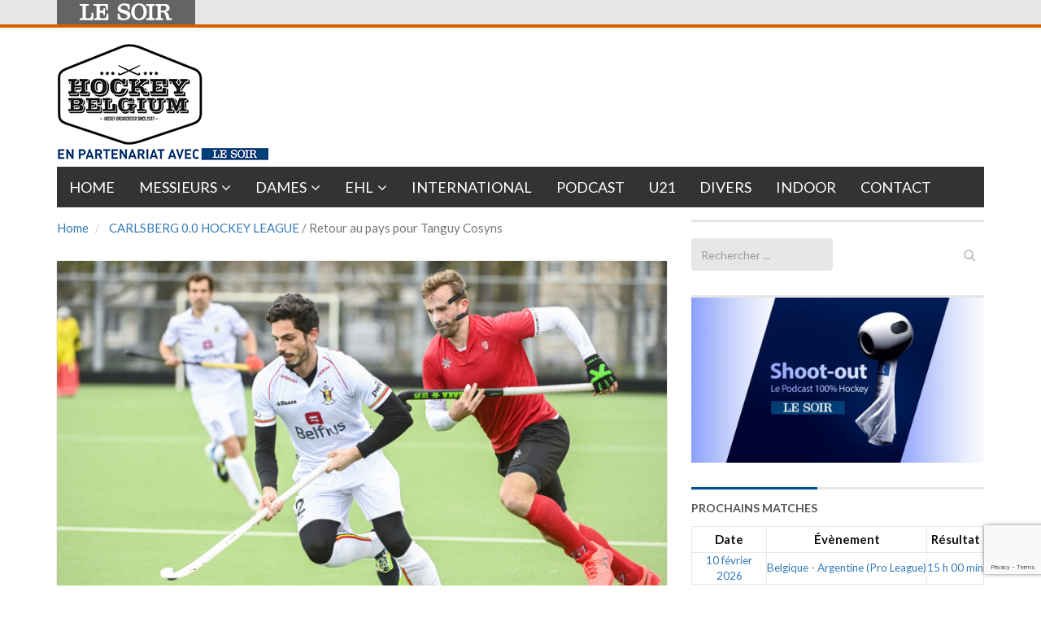

--- FILE ---
content_type: text/html; charset=utf-8
request_url: https://www.google.com/recaptcha/api2/anchor?ar=1&k=6LeI8ZMUAAAAAImySWsODHwHze7vvvWR92dAj6VF&co=aHR0cHM6Ly9ob2NrZXliZWxnaXVtLmxlc29pci5iZTo0NDM.&hl=en&v=PoyoqOPhxBO7pBk68S4YbpHZ&size=invisible&anchor-ms=20000&execute-ms=30000&cb=d14ycz1jnx1b
body_size: 48723
content:
<!DOCTYPE HTML><html dir="ltr" lang="en"><head><meta http-equiv="Content-Type" content="text/html; charset=UTF-8">
<meta http-equiv="X-UA-Compatible" content="IE=edge">
<title>reCAPTCHA</title>
<style type="text/css">
/* cyrillic-ext */
@font-face {
  font-family: 'Roboto';
  font-style: normal;
  font-weight: 400;
  font-stretch: 100%;
  src: url(//fonts.gstatic.com/s/roboto/v48/KFO7CnqEu92Fr1ME7kSn66aGLdTylUAMa3GUBHMdazTgWw.woff2) format('woff2');
  unicode-range: U+0460-052F, U+1C80-1C8A, U+20B4, U+2DE0-2DFF, U+A640-A69F, U+FE2E-FE2F;
}
/* cyrillic */
@font-face {
  font-family: 'Roboto';
  font-style: normal;
  font-weight: 400;
  font-stretch: 100%;
  src: url(//fonts.gstatic.com/s/roboto/v48/KFO7CnqEu92Fr1ME7kSn66aGLdTylUAMa3iUBHMdazTgWw.woff2) format('woff2');
  unicode-range: U+0301, U+0400-045F, U+0490-0491, U+04B0-04B1, U+2116;
}
/* greek-ext */
@font-face {
  font-family: 'Roboto';
  font-style: normal;
  font-weight: 400;
  font-stretch: 100%;
  src: url(//fonts.gstatic.com/s/roboto/v48/KFO7CnqEu92Fr1ME7kSn66aGLdTylUAMa3CUBHMdazTgWw.woff2) format('woff2');
  unicode-range: U+1F00-1FFF;
}
/* greek */
@font-face {
  font-family: 'Roboto';
  font-style: normal;
  font-weight: 400;
  font-stretch: 100%;
  src: url(//fonts.gstatic.com/s/roboto/v48/KFO7CnqEu92Fr1ME7kSn66aGLdTylUAMa3-UBHMdazTgWw.woff2) format('woff2');
  unicode-range: U+0370-0377, U+037A-037F, U+0384-038A, U+038C, U+038E-03A1, U+03A3-03FF;
}
/* math */
@font-face {
  font-family: 'Roboto';
  font-style: normal;
  font-weight: 400;
  font-stretch: 100%;
  src: url(//fonts.gstatic.com/s/roboto/v48/KFO7CnqEu92Fr1ME7kSn66aGLdTylUAMawCUBHMdazTgWw.woff2) format('woff2');
  unicode-range: U+0302-0303, U+0305, U+0307-0308, U+0310, U+0312, U+0315, U+031A, U+0326-0327, U+032C, U+032F-0330, U+0332-0333, U+0338, U+033A, U+0346, U+034D, U+0391-03A1, U+03A3-03A9, U+03B1-03C9, U+03D1, U+03D5-03D6, U+03F0-03F1, U+03F4-03F5, U+2016-2017, U+2034-2038, U+203C, U+2040, U+2043, U+2047, U+2050, U+2057, U+205F, U+2070-2071, U+2074-208E, U+2090-209C, U+20D0-20DC, U+20E1, U+20E5-20EF, U+2100-2112, U+2114-2115, U+2117-2121, U+2123-214F, U+2190, U+2192, U+2194-21AE, U+21B0-21E5, U+21F1-21F2, U+21F4-2211, U+2213-2214, U+2216-22FF, U+2308-230B, U+2310, U+2319, U+231C-2321, U+2336-237A, U+237C, U+2395, U+239B-23B7, U+23D0, U+23DC-23E1, U+2474-2475, U+25AF, U+25B3, U+25B7, U+25BD, U+25C1, U+25CA, U+25CC, U+25FB, U+266D-266F, U+27C0-27FF, U+2900-2AFF, U+2B0E-2B11, U+2B30-2B4C, U+2BFE, U+3030, U+FF5B, U+FF5D, U+1D400-1D7FF, U+1EE00-1EEFF;
}
/* symbols */
@font-face {
  font-family: 'Roboto';
  font-style: normal;
  font-weight: 400;
  font-stretch: 100%;
  src: url(//fonts.gstatic.com/s/roboto/v48/KFO7CnqEu92Fr1ME7kSn66aGLdTylUAMaxKUBHMdazTgWw.woff2) format('woff2');
  unicode-range: U+0001-000C, U+000E-001F, U+007F-009F, U+20DD-20E0, U+20E2-20E4, U+2150-218F, U+2190, U+2192, U+2194-2199, U+21AF, U+21E6-21F0, U+21F3, U+2218-2219, U+2299, U+22C4-22C6, U+2300-243F, U+2440-244A, U+2460-24FF, U+25A0-27BF, U+2800-28FF, U+2921-2922, U+2981, U+29BF, U+29EB, U+2B00-2BFF, U+4DC0-4DFF, U+FFF9-FFFB, U+10140-1018E, U+10190-1019C, U+101A0, U+101D0-101FD, U+102E0-102FB, U+10E60-10E7E, U+1D2C0-1D2D3, U+1D2E0-1D37F, U+1F000-1F0FF, U+1F100-1F1AD, U+1F1E6-1F1FF, U+1F30D-1F30F, U+1F315, U+1F31C, U+1F31E, U+1F320-1F32C, U+1F336, U+1F378, U+1F37D, U+1F382, U+1F393-1F39F, U+1F3A7-1F3A8, U+1F3AC-1F3AF, U+1F3C2, U+1F3C4-1F3C6, U+1F3CA-1F3CE, U+1F3D4-1F3E0, U+1F3ED, U+1F3F1-1F3F3, U+1F3F5-1F3F7, U+1F408, U+1F415, U+1F41F, U+1F426, U+1F43F, U+1F441-1F442, U+1F444, U+1F446-1F449, U+1F44C-1F44E, U+1F453, U+1F46A, U+1F47D, U+1F4A3, U+1F4B0, U+1F4B3, U+1F4B9, U+1F4BB, U+1F4BF, U+1F4C8-1F4CB, U+1F4D6, U+1F4DA, U+1F4DF, U+1F4E3-1F4E6, U+1F4EA-1F4ED, U+1F4F7, U+1F4F9-1F4FB, U+1F4FD-1F4FE, U+1F503, U+1F507-1F50B, U+1F50D, U+1F512-1F513, U+1F53E-1F54A, U+1F54F-1F5FA, U+1F610, U+1F650-1F67F, U+1F687, U+1F68D, U+1F691, U+1F694, U+1F698, U+1F6AD, U+1F6B2, U+1F6B9-1F6BA, U+1F6BC, U+1F6C6-1F6CF, U+1F6D3-1F6D7, U+1F6E0-1F6EA, U+1F6F0-1F6F3, U+1F6F7-1F6FC, U+1F700-1F7FF, U+1F800-1F80B, U+1F810-1F847, U+1F850-1F859, U+1F860-1F887, U+1F890-1F8AD, U+1F8B0-1F8BB, U+1F8C0-1F8C1, U+1F900-1F90B, U+1F93B, U+1F946, U+1F984, U+1F996, U+1F9E9, U+1FA00-1FA6F, U+1FA70-1FA7C, U+1FA80-1FA89, U+1FA8F-1FAC6, U+1FACE-1FADC, U+1FADF-1FAE9, U+1FAF0-1FAF8, U+1FB00-1FBFF;
}
/* vietnamese */
@font-face {
  font-family: 'Roboto';
  font-style: normal;
  font-weight: 400;
  font-stretch: 100%;
  src: url(//fonts.gstatic.com/s/roboto/v48/KFO7CnqEu92Fr1ME7kSn66aGLdTylUAMa3OUBHMdazTgWw.woff2) format('woff2');
  unicode-range: U+0102-0103, U+0110-0111, U+0128-0129, U+0168-0169, U+01A0-01A1, U+01AF-01B0, U+0300-0301, U+0303-0304, U+0308-0309, U+0323, U+0329, U+1EA0-1EF9, U+20AB;
}
/* latin-ext */
@font-face {
  font-family: 'Roboto';
  font-style: normal;
  font-weight: 400;
  font-stretch: 100%;
  src: url(//fonts.gstatic.com/s/roboto/v48/KFO7CnqEu92Fr1ME7kSn66aGLdTylUAMa3KUBHMdazTgWw.woff2) format('woff2');
  unicode-range: U+0100-02BA, U+02BD-02C5, U+02C7-02CC, U+02CE-02D7, U+02DD-02FF, U+0304, U+0308, U+0329, U+1D00-1DBF, U+1E00-1E9F, U+1EF2-1EFF, U+2020, U+20A0-20AB, U+20AD-20C0, U+2113, U+2C60-2C7F, U+A720-A7FF;
}
/* latin */
@font-face {
  font-family: 'Roboto';
  font-style: normal;
  font-weight: 400;
  font-stretch: 100%;
  src: url(//fonts.gstatic.com/s/roboto/v48/KFO7CnqEu92Fr1ME7kSn66aGLdTylUAMa3yUBHMdazQ.woff2) format('woff2');
  unicode-range: U+0000-00FF, U+0131, U+0152-0153, U+02BB-02BC, U+02C6, U+02DA, U+02DC, U+0304, U+0308, U+0329, U+2000-206F, U+20AC, U+2122, U+2191, U+2193, U+2212, U+2215, U+FEFF, U+FFFD;
}
/* cyrillic-ext */
@font-face {
  font-family: 'Roboto';
  font-style: normal;
  font-weight: 500;
  font-stretch: 100%;
  src: url(//fonts.gstatic.com/s/roboto/v48/KFO7CnqEu92Fr1ME7kSn66aGLdTylUAMa3GUBHMdazTgWw.woff2) format('woff2');
  unicode-range: U+0460-052F, U+1C80-1C8A, U+20B4, U+2DE0-2DFF, U+A640-A69F, U+FE2E-FE2F;
}
/* cyrillic */
@font-face {
  font-family: 'Roboto';
  font-style: normal;
  font-weight: 500;
  font-stretch: 100%;
  src: url(//fonts.gstatic.com/s/roboto/v48/KFO7CnqEu92Fr1ME7kSn66aGLdTylUAMa3iUBHMdazTgWw.woff2) format('woff2');
  unicode-range: U+0301, U+0400-045F, U+0490-0491, U+04B0-04B1, U+2116;
}
/* greek-ext */
@font-face {
  font-family: 'Roboto';
  font-style: normal;
  font-weight: 500;
  font-stretch: 100%;
  src: url(//fonts.gstatic.com/s/roboto/v48/KFO7CnqEu92Fr1ME7kSn66aGLdTylUAMa3CUBHMdazTgWw.woff2) format('woff2');
  unicode-range: U+1F00-1FFF;
}
/* greek */
@font-face {
  font-family: 'Roboto';
  font-style: normal;
  font-weight: 500;
  font-stretch: 100%;
  src: url(//fonts.gstatic.com/s/roboto/v48/KFO7CnqEu92Fr1ME7kSn66aGLdTylUAMa3-UBHMdazTgWw.woff2) format('woff2');
  unicode-range: U+0370-0377, U+037A-037F, U+0384-038A, U+038C, U+038E-03A1, U+03A3-03FF;
}
/* math */
@font-face {
  font-family: 'Roboto';
  font-style: normal;
  font-weight: 500;
  font-stretch: 100%;
  src: url(//fonts.gstatic.com/s/roboto/v48/KFO7CnqEu92Fr1ME7kSn66aGLdTylUAMawCUBHMdazTgWw.woff2) format('woff2');
  unicode-range: U+0302-0303, U+0305, U+0307-0308, U+0310, U+0312, U+0315, U+031A, U+0326-0327, U+032C, U+032F-0330, U+0332-0333, U+0338, U+033A, U+0346, U+034D, U+0391-03A1, U+03A3-03A9, U+03B1-03C9, U+03D1, U+03D5-03D6, U+03F0-03F1, U+03F4-03F5, U+2016-2017, U+2034-2038, U+203C, U+2040, U+2043, U+2047, U+2050, U+2057, U+205F, U+2070-2071, U+2074-208E, U+2090-209C, U+20D0-20DC, U+20E1, U+20E5-20EF, U+2100-2112, U+2114-2115, U+2117-2121, U+2123-214F, U+2190, U+2192, U+2194-21AE, U+21B0-21E5, U+21F1-21F2, U+21F4-2211, U+2213-2214, U+2216-22FF, U+2308-230B, U+2310, U+2319, U+231C-2321, U+2336-237A, U+237C, U+2395, U+239B-23B7, U+23D0, U+23DC-23E1, U+2474-2475, U+25AF, U+25B3, U+25B7, U+25BD, U+25C1, U+25CA, U+25CC, U+25FB, U+266D-266F, U+27C0-27FF, U+2900-2AFF, U+2B0E-2B11, U+2B30-2B4C, U+2BFE, U+3030, U+FF5B, U+FF5D, U+1D400-1D7FF, U+1EE00-1EEFF;
}
/* symbols */
@font-face {
  font-family: 'Roboto';
  font-style: normal;
  font-weight: 500;
  font-stretch: 100%;
  src: url(//fonts.gstatic.com/s/roboto/v48/KFO7CnqEu92Fr1ME7kSn66aGLdTylUAMaxKUBHMdazTgWw.woff2) format('woff2');
  unicode-range: U+0001-000C, U+000E-001F, U+007F-009F, U+20DD-20E0, U+20E2-20E4, U+2150-218F, U+2190, U+2192, U+2194-2199, U+21AF, U+21E6-21F0, U+21F3, U+2218-2219, U+2299, U+22C4-22C6, U+2300-243F, U+2440-244A, U+2460-24FF, U+25A0-27BF, U+2800-28FF, U+2921-2922, U+2981, U+29BF, U+29EB, U+2B00-2BFF, U+4DC0-4DFF, U+FFF9-FFFB, U+10140-1018E, U+10190-1019C, U+101A0, U+101D0-101FD, U+102E0-102FB, U+10E60-10E7E, U+1D2C0-1D2D3, U+1D2E0-1D37F, U+1F000-1F0FF, U+1F100-1F1AD, U+1F1E6-1F1FF, U+1F30D-1F30F, U+1F315, U+1F31C, U+1F31E, U+1F320-1F32C, U+1F336, U+1F378, U+1F37D, U+1F382, U+1F393-1F39F, U+1F3A7-1F3A8, U+1F3AC-1F3AF, U+1F3C2, U+1F3C4-1F3C6, U+1F3CA-1F3CE, U+1F3D4-1F3E0, U+1F3ED, U+1F3F1-1F3F3, U+1F3F5-1F3F7, U+1F408, U+1F415, U+1F41F, U+1F426, U+1F43F, U+1F441-1F442, U+1F444, U+1F446-1F449, U+1F44C-1F44E, U+1F453, U+1F46A, U+1F47D, U+1F4A3, U+1F4B0, U+1F4B3, U+1F4B9, U+1F4BB, U+1F4BF, U+1F4C8-1F4CB, U+1F4D6, U+1F4DA, U+1F4DF, U+1F4E3-1F4E6, U+1F4EA-1F4ED, U+1F4F7, U+1F4F9-1F4FB, U+1F4FD-1F4FE, U+1F503, U+1F507-1F50B, U+1F50D, U+1F512-1F513, U+1F53E-1F54A, U+1F54F-1F5FA, U+1F610, U+1F650-1F67F, U+1F687, U+1F68D, U+1F691, U+1F694, U+1F698, U+1F6AD, U+1F6B2, U+1F6B9-1F6BA, U+1F6BC, U+1F6C6-1F6CF, U+1F6D3-1F6D7, U+1F6E0-1F6EA, U+1F6F0-1F6F3, U+1F6F7-1F6FC, U+1F700-1F7FF, U+1F800-1F80B, U+1F810-1F847, U+1F850-1F859, U+1F860-1F887, U+1F890-1F8AD, U+1F8B0-1F8BB, U+1F8C0-1F8C1, U+1F900-1F90B, U+1F93B, U+1F946, U+1F984, U+1F996, U+1F9E9, U+1FA00-1FA6F, U+1FA70-1FA7C, U+1FA80-1FA89, U+1FA8F-1FAC6, U+1FACE-1FADC, U+1FADF-1FAE9, U+1FAF0-1FAF8, U+1FB00-1FBFF;
}
/* vietnamese */
@font-face {
  font-family: 'Roboto';
  font-style: normal;
  font-weight: 500;
  font-stretch: 100%;
  src: url(//fonts.gstatic.com/s/roboto/v48/KFO7CnqEu92Fr1ME7kSn66aGLdTylUAMa3OUBHMdazTgWw.woff2) format('woff2');
  unicode-range: U+0102-0103, U+0110-0111, U+0128-0129, U+0168-0169, U+01A0-01A1, U+01AF-01B0, U+0300-0301, U+0303-0304, U+0308-0309, U+0323, U+0329, U+1EA0-1EF9, U+20AB;
}
/* latin-ext */
@font-face {
  font-family: 'Roboto';
  font-style: normal;
  font-weight: 500;
  font-stretch: 100%;
  src: url(//fonts.gstatic.com/s/roboto/v48/KFO7CnqEu92Fr1ME7kSn66aGLdTylUAMa3KUBHMdazTgWw.woff2) format('woff2');
  unicode-range: U+0100-02BA, U+02BD-02C5, U+02C7-02CC, U+02CE-02D7, U+02DD-02FF, U+0304, U+0308, U+0329, U+1D00-1DBF, U+1E00-1E9F, U+1EF2-1EFF, U+2020, U+20A0-20AB, U+20AD-20C0, U+2113, U+2C60-2C7F, U+A720-A7FF;
}
/* latin */
@font-face {
  font-family: 'Roboto';
  font-style: normal;
  font-weight: 500;
  font-stretch: 100%;
  src: url(//fonts.gstatic.com/s/roboto/v48/KFO7CnqEu92Fr1ME7kSn66aGLdTylUAMa3yUBHMdazQ.woff2) format('woff2');
  unicode-range: U+0000-00FF, U+0131, U+0152-0153, U+02BB-02BC, U+02C6, U+02DA, U+02DC, U+0304, U+0308, U+0329, U+2000-206F, U+20AC, U+2122, U+2191, U+2193, U+2212, U+2215, U+FEFF, U+FFFD;
}
/* cyrillic-ext */
@font-face {
  font-family: 'Roboto';
  font-style: normal;
  font-weight: 900;
  font-stretch: 100%;
  src: url(//fonts.gstatic.com/s/roboto/v48/KFO7CnqEu92Fr1ME7kSn66aGLdTylUAMa3GUBHMdazTgWw.woff2) format('woff2');
  unicode-range: U+0460-052F, U+1C80-1C8A, U+20B4, U+2DE0-2DFF, U+A640-A69F, U+FE2E-FE2F;
}
/* cyrillic */
@font-face {
  font-family: 'Roboto';
  font-style: normal;
  font-weight: 900;
  font-stretch: 100%;
  src: url(//fonts.gstatic.com/s/roboto/v48/KFO7CnqEu92Fr1ME7kSn66aGLdTylUAMa3iUBHMdazTgWw.woff2) format('woff2');
  unicode-range: U+0301, U+0400-045F, U+0490-0491, U+04B0-04B1, U+2116;
}
/* greek-ext */
@font-face {
  font-family: 'Roboto';
  font-style: normal;
  font-weight: 900;
  font-stretch: 100%;
  src: url(//fonts.gstatic.com/s/roboto/v48/KFO7CnqEu92Fr1ME7kSn66aGLdTylUAMa3CUBHMdazTgWw.woff2) format('woff2');
  unicode-range: U+1F00-1FFF;
}
/* greek */
@font-face {
  font-family: 'Roboto';
  font-style: normal;
  font-weight: 900;
  font-stretch: 100%;
  src: url(//fonts.gstatic.com/s/roboto/v48/KFO7CnqEu92Fr1ME7kSn66aGLdTylUAMa3-UBHMdazTgWw.woff2) format('woff2');
  unicode-range: U+0370-0377, U+037A-037F, U+0384-038A, U+038C, U+038E-03A1, U+03A3-03FF;
}
/* math */
@font-face {
  font-family: 'Roboto';
  font-style: normal;
  font-weight: 900;
  font-stretch: 100%;
  src: url(//fonts.gstatic.com/s/roboto/v48/KFO7CnqEu92Fr1ME7kSn66aGLdTylUAMawCUBHMdazTgWw.woff2) format('woff2');
  unicode-range: U+0302-0303, U+0305, U+0307-0308, U+0310, U+0312, U+0315, U+031A, U+0326-0327, U+032C, U+032F-0330, U+0332-0333, U+0338, U+033A, U+0346, U+034D, U+0391-03A1, U+03A3-03A9, U+03B1-03C9, U+03D1, U+03D5-03D6, U+03F0-03F1, U+03F4-03F5, U+2016-2017, U+2034-2038, U+203C, U+2040, U+2043, U+2047, U+2050, U+2057, U+205F, U+2070-2071, U+2074-208E, U+2090-209C, U+20D0-20DC, U+20E1, U+20E5-20EF, U+2100-2112, U+2114-2115, U+2117-2121, U+2123-214F, U+2190, U+2192, U+2194-21AE, U+21B0-21E5, U+21F1-21F2, U+21F4-2211, U+2213-2214, U+2216-22FF, U+2308-230B, U+2310, U+2319, U+231C-2321, U+2336-237A, U+237C, U+2395, U+239B-23B7, U+23D0, U+23DC-23E1, U+2474-2475, U+25AF, U+25B3, U+25B7, U+25BD, U+25C1, U+25CA, U+25CC, U+25FB, U+266D-266F, U+27C0-27FF, U+2900-2AFF, U+2B0E-2B11, U+2B30-2B4C, U+2BFE, U+3030, U+FF5B, U+FF5D, U+1D400-1D7FF, U+1EE00-1EEFF;
}
/* symbols */
@font-face {
  font-family: 'Roboto';
  font-style: normal;
  font-weight: 900;
  font-stretch: 100%;
  src: url(//fonts.gstatic.com/s/roboto/v48/KFO7CnqEu92Fr1ME7kSn66aGLdTylUAMaxKUBHMdazTgWw.woff2) format('woff2');
  unicode-range: U+0001-000C, U+000E-001F, U+007F-009F, U+20DD-20E0, U+20E2-20E4, U+2150-218F, U+2190, U+2192, U+2194-2199, U+21AF, U+21E6-21F0, U+21F3, U+2218-2219, U+2299, U+22C4-22C6, U+2300-243F, U+2440-244A, U+2460-24FF, U+25A0-27BF, U+2800-28FF, U+2921-2922, U+2981, U+29BF, U+29EB, U+2B00-2BFF, U+4DC0-4DFF, U+FFF9-FFFB, U+10140-1018E, U+10190-1019C, U+101A0, U+101D0-101FD, U+102E0-102FB, U+10E60-10E7E, U+1D2C0-1D2D3, U+1D2E0-1D37F, U+1F000-1F0FF, U+1F100-1F1AD, U+1F1E6-1F1FF, U+1F30D-1F30F, U+1F315, U+1F31C, U+1F31E, U+1F320-1F32C, U+1F336, U+1F378, U+1F37D, U+1F382, U+1F393-1F39F, U+1F3A7-1F3A8, U+1F3AC-1F3AF, U+1F3C2, U+1F3C4-1F3C6, U+1F3CA-1F3CE, U+1F3D4-1F3E0, U+1F3ED, U+1F3F1-1F3F3, U+1F3F5-1F3F7, U+1F408, U+1F415, U+1F41F, U+1F426, U+1F43F, U+1F441-1F442, U+1F444, U+1F446-1F449, U+1F44C-1F44E, U+1F453, U+1F46A, U+1F47D, U+1F4A3, U+1F4B0, U+1F4B3, U+1F4B9, U+1F4BB, U+1F4BF, U+1F4C8-1F4CB, U+1F4D6, U+1F4DA, U+1F4DF, U+1F4E3-1F4E6, U+1F4EA-1F4ED, U+1F4F7, U+1F4F9-1F4FB, U+1F4FD-1F4FE, U+1F503, U+1F507-1F50B, U+1F50D, U+1F512-1F513, U+1F53E-1F54A, U+1F54F-1F5FA, U+1F610, U+1F650-1F67F, U+1F687, U+1F68D, U+1F691, U+1F694, U+1F698, U+1F6AD, U+1F6B2, U+1F6B9-1F6BA, U+1F6BC, U+1F6C6-1F6CF, U+1F6D3-1F6D7, U+1F6E0-1F6EA, U+1F6F0-1F6F3, U+1F6F7-1F6FC, U+1F700-1F7FF, U+1F800-1F80B, U+1F810-1F847, U+1F850-1F859, U+1F860-1F887, U+1F890-1F8AD, U+1F8B0-1F8BB, U+1F8C0-1F8C1, U+1F900-1F90B, U+1F93B, U+1F946, U+1F984, U+1F996, U+1F9E9, U+1FA00-1FA6F, U+1FA70-1FA7C, U+1FA80-1FA89, U+1FA8F-1FAC6, U+1FACE-1FADC, U+1FADF-1FAE9, U+1FAF0-1FAF8, U+1FB00-1FBFF;
}
/* vietnamese */
@font-face {
  font-family: 'Roboto';
  font-style: normal;
  font-weight: 900;
  font-stretch: 100%;
  src: url(//fonts.gstatic.com/s/roboto/v48/KFO7CnqEu92Fr1ME7kSn66aGLdTylUAMa3OUBHMdazTgWw.woff2) format('woff2');
  unicode-range: U+0102-0103, U+0110-0111, U+0128-0129, U+0168-0169, U+01A0-01A1, U+01AF-01B0, U+0300-0301, U+0303-0304, U+0308-0309, U+0323, U+0329, U+1EA0-1EF9, U+20AB;
}
/* latin-ext */
@font-face {
  font-family: 'Roboto';
  font-style: normal;
  font-weight: 900;
  font-stretch: 100%;
  src: url(//fonts.gstatic.com/s/roboto/v48/KFO7CnqEu92Fr1ME7kSn66aGLdTylUAMa3KUBHMdazTgWw.woff2) format('woff2');
  unicode-range: U+0100-02BA, U+02BD-02C5, U+02C7-02CC, U+02CE-02D7, U+02DD-02FF, U+0304, U+0308, U+0329, U+1D00-1DBF, U+1E00-1E9F, U+1EF2-1EFF, U+2020, U+20A0-20AB, U+20AD-20C0, U+2113, U+2C60-2C7F, U+A720-A7FF;
}
/* latin */
@font-face {
  font-family: 'Roboto';
  font-style: normal;
  font-weight: 900;
  font-stretch: 100%;
  src: url(//fonts.gstatic.com/s/roboto/v48/KFO7CnqEu92Fr1ME7kSn66aGLdTylUAMa3yUBHMdazQ.woff2) format('woff2');
  unicode-range: U+0000-00FF, U+0131, U+0152-0153, U+02BB-02BC, U+02C6, U+02DA, U+02DC, U+0304, U+0308, U+0329, U+2000-206F, U+20AC, U+2122, U+2191, U+2193, U+2212, U+2215, U+FEFF, U+FFFD;
}

</style>
<link rel="stylesheet" type="text/css" href="https://www.gstatic.com/recaptcha/releases/PoyoqOPhxBO7pBk68S4YbpHZ/styles__ltr.css">
<script nonce="BMNXnFjz9YE5G9tdENsQjA" type="text/javascript">window['__recaptcha_api'] = 'https://www.google.com/recaptcha/api2/';</script>
<script type="text/javascript" src="https://www.gstatic.com/recaptcha/releases/PoyoqOPhxBO7pBk68S4YbpHZ/recaptcha__en.js" nonce="BMNXnFjz9YE5G9tdENsQjA">
      
    </script></head>
<body><div id="rc-anchor-alert" class="rc-anchor-alert"></div>
<input type="hidden" id="recaptcha-token" value="[base64]">
<script type="text/javascript" nonce="BMNXnFjz9YE5G9tdENsQjA">
      recaptcha.anchor.Main.init("[\x22ainput\x22,[\x22bgdata\x22,\x22\x22,\[base64]/[base64]/[base64]/KE4oMTI0LHYsdi5HKSxMWihsLHYpKTpOKDEyNCx2LGwpLFYpLHYpLFQpKSxGKDE3MSx2KX0scjc9ZnVuY3Rpb24obCl7cmV0dXJuIGx9LEM9ZnVuY3Rpb24obCxWLHYpe04odixsLFYpLFZbYWtdPTI3OTZ9LG49ZnVuY3Rpb24obCxWKXtWLlg9KChWLlg/[base64]/[base64]/[base64]/[base64]/[base64]/[base64]/[base64]/[base64]/[base64]/[base64]/[base64]\\u003d\x22,\[base64]\\u003d\x22,\x22RsKDfUbCiipawoJFw7rCh2RWUiRHw4bCuWAswr1lA8OPHMOkBSg/CyBqwoHCp2B3woDCkVfCu2TDu8K2XVTCqk9WJMOfw7F+w6M4HsOxN1sYRsOVV8KYw6xgw60vNjlha8O1w5TCt8OxL8KjKC/CqsKDG8KMwp3DmcOlw4YYw5TDlsO2wqpoDCoxwo3DjMOnTVTDtcO8TcOQwoU0UMOOQ1NZWhzDm8K7XsKOwqfCkMOZWm/CgQLDv2nCpwRiX8OANMORwozDj8OJwr9ewqpNTHhuFcOuwo0RJsObSwPCjcKEbkLDtCcHVGp0NVzCgMKkwpQvMRzCicKCd0TDjg/[base64]/SMOVw65DwoxmO2LDvxRTw4Zlw5PCmsKaw40WA8OCwrHCl8O/ImHCocKvw6Mow5xew4keIMKkw7lHw4N/KTnDux7CiMKVw6Utw6YSw53Cj8KZH8KbXw/DgsOCFsOLI3rCmsKsDhDDtnJOfRPDhRHDu1kLUcOFGcK1wrPDssK0VsK0wro7w5YqUmErwqEhw5DCtMO7YsKLw604wrY9BMKdwqXCjcONwp0SHcKow7Rmwp3ChXjCtsO5w7PCm8K/[base64]/CrSxwGVnClsK6GMOWBWTDinfDtjMSw4vCh0RWE8KAwpddaCzDlsOTwoXDjcOAw43CusOqW8OjEsKgX8OoUMOSwrpSVMKyew4Gwq/DkEzDpsKJS8Otw5wmdsOBa8O5w7x9w6MkwovCuMKvRC7DmjjCjxA5woDCilvCu8OFdcOIwoorcsK4JQJ5w542asOcBB0iXUliwrPCr8Kuw5TDp2AifcK2wrZDBnDDrRAoYMOffsKywrtewrVnw5VcwrLDisKFFMO5csK/wpDDq2XDrGQ0wp/CpsK2D8OId8KgfsONdMOnFcK2RcOcDgF/V8OMDj1HLEA/wotsHcOKw5fCtsOJwrTCskzDthbDtsOBYcKIeUV7woIaKjFNBsK+w4s9K8OUw7/Ci8OOG3UDBsK1wpnCs3BBwrPChFjCtwkcw4BCOgAAw6XDm2V9TmDDohAzw4bCpQbCplcowqtLOsOZw6PDlUHDs8Ksw6EgwonCgHRkwrVPfMOXXMKNeMKAU3zCkDNqP2YOAcO0KQAPw5/CgGrDi8K9w7LCm8K6Ugc3w7Zuw45xQFAzwrDDnijCpMKDI1DChizCu0XCksOZAmERI0BMwqbCt8ONGMKDw47CjsKIJ8KAfMOHS0fCucKJG3DChcOiECtKw7U/YCAGwoVCwpY1GMKuwr8sw6PCvMOvwrcmPkPCsGY8JHPCowrDq8OTw7rDq8O6GMOWwpzDk3pmw7BpYcKhw6d+SU/[base64]/Du3krGUhfCjolwo5Zw4MFwpdBw4lUGBnCpDDCk8Kywpkzw55yw4XCsxQDw4TCiR7Dh8KYw67CvVXCoz3Cj8OAFxFHKMOFw75iwq/Cp8OQwo4rw7xSw4guYMONwrrDu8KoMV3ClcOPwpEWw53DsRIKw7LDjMO+Mwc7RyPDsw5BTsOFTUfDn8KPwq7CvC3CgMKSw6zCmMKvw5g8ZcKLZcKyAcOFw6DDnHl3wr1+w6HDtFc5DcOZWcONX2vDo18XYsOHwq/DiMOtTwA8P0/CiFXCrnbCq08WE8OUbMOVV03CqFLDmg3DplfDrcOAdMO0wr3Cu8OQwot4Ei3DucOkIsONwonChcKJMMKJWwh8QnbDncOYPcOTKHQCw7xZw7HDgwkYw6DDoMKLwp4Sw64FUlMXDi5bwqxXwrvCl2INe8K7w5zCswwiBjzDrAd9KMK+QcO5fx/Di8OwwqM+AMKjGwdEw4Ezw7XDncO8NhXDqmHDuMKgOUsfw7jCosKhw5vCvcOxwpPCiVMEwrHCmyvCo8OhClhyZx8mwqfCu8OAw5LCjcK0w58VWiRFe24kwqTCuXLDhlrCgsO+w73DpcKHZF7Dp0HCpcOhw7/DjcKjwr8qPy7CoCw5ImbCr8OJEE3CjXbCqsO7wovCkmIRTixJw47DoV/CmD50H35Qw6HDmhtLVjhINsKNQMOcLj3DvMK8WcO7w6UvTnpCwp/[base64]/ChFbCusKjFcOzOVjDh8ObTcKZHcOrw4t/wrHCgMOlVwl6MsOvQSQpw6tNw6FTWQgDSsO8Qz5xWMKSGyPDunXChsKuw7pyw7XCu8KFw4fCj8Kjdmwlw7J1acOtLjLDh8KJwppRYAlMwoXCvzHDjCMMIcOswph9wohtSMKAUsOewpbDiFAKdj4PWG3DgXvCkHjCh8Kfwo7Dg8KJRMKyAUhSwp/[base64]/CugUAwpI+wqrDinNKw4TDkMKqwpdBT33DsCUHwpXClwPDjSfCkMOJDsK3SMKLwqnCuMK8wrHCnMKjMsK0w4/CqsKUw6FvwqdBaDp9VVQ0VsKUQRvDocOlWsKOw5N2LQ1twpFyO8O4P8K5VsOqw4cYwqZqXMOCwrVgGsKuw7klwpVJeMK1VMOGHsOoH0RWwqbDr1jDq8KZwpHDq8KKW8O7bkYCGV0dRmF5wqAxHl/Dj8OWwrMvDQZAw5AAJUzCq8Otwp/CoDTDksK9esOICcOGw5Q+fMKXZ3gPNWMJWmzDhArDqMOzZcK7w6vDrMK9c1HCiMKYbTHDt8KcJSkbKMKVSsKiwpDCoCLCmsOuw7jDn8OjwonDj1VbJjkawo43UATDncK6w6Zvw4s4w7A9wqjCqcKLJyIFw4Itw7LCt0jDvsOCLMOLJ8O5w7DDlcKeMHt/wo9Md14uHMKSw7bCuBXCiMKiwqwgT8KaCAJnw5XDuUTCuxzCpnjDksO4wpl2TcOLw7bDqcKrRcOXwo9/w4TCimnDpsOefcKPwq8Kw4UZXmE6w4HCucOQahNawqRtw5rCoUNHw7MXMz41w5N6w5TDi8OAG3goASDDjMOdwrFNWsKqwqzDn8OPGcKhWMOoCMKSBgvDmsKGwrrDiMKwGT4FNmHCr3ZhwobDog3CtMOxK8OOFMOraURXAcOmwq/DicOawr5/BsOhVsKZUMOMKMKewpJBwr0Ew67Cq3oLwp3CkFNywrLCoGtrw6nDr2l/bUtXZMKqw7k+HcKTesO6aMOWBcOPSm8wwoRPIijDqcOlwoXDpGbCuHIRwqZfN8OyI8KUwq3DlFRFRMO3w5PCuD9Kw7HCt8OrwqVEwpvDlsKGImrDicOuW3J5w5fDjcKjw5UjwrcDw4vDsCxQwq/DtGFww4fCvcOrIcOFwps4WMK5wodjw78/w7nDk8O8w4hcA8Olw6XDgMKmw5Juw6PCrMOFw4PDsVXCviFJNxfDhGBmUzQYC8KYfMOOw5Qrwockw4vDmwhbw54Uwp7DpinCosKLw6XDqcOEJMOSw45QwoRjGUhKA8ORwo4Hwo7DjcOmwrTCr2bDusKkMiYFEcKDFjZtYiIATxHDrjE/[base64]/CvcO4w4BLw5bCqMKtw6sJBSPDmkLCpQ57w7g5wrUdCwZhw7EKZjzDsSMOw4LDpMK9TUZWwoM5w7kGwrLCrwbClhnDlsOjw6/Dl8O9LQxKcsOvwrDDqjHCvwQWOMO6McOEw7soX8OJwrfCn8O9wrjDncOJMiBFTzPDk17CvsO0wpjCkC04w5/ClsOeLV7CrMKwd8OSFcOdw7jDlwLCkAknZDLCilQAwo3Cvix4P8KAL8K5dFTDpG3CpEEcasO5PsOsw47ClmIQwofCqMKmw6IseinDpj1oDQDCjDQ5wr/Do2LCvjzCoTBiwocuwp3CoWFMHWwKcsKfYm82TMO8wrUlwoIXwpMnwp0fbjrDjjN2OcOeXMOVw6HCrMOqw4rCt240VsKtw6dzBsKMEBk9BV58wotHwo1DwrHDjMOzAMOzw7HDpsOWGjY8ImrDhsOwwq8ow6o7wpDDtiLDgsKhwr1/wqfCnWPClcOkNkQAOFfDmsO3TgkSw63DmiDCtcOuw5NoO3Mwwo4GdsK5XMOzwrAOwoMdRMK+w6/CssKVRMKOwrM1ESzDgyhzEcK/[base64]/CjcOuwpFRw7w9HwkMwrAqccKTw4bDqC5bGzo3WMOjwpvDrMObFmPDuETDqRNQI8KBw7DDmcKBwp/[base64]/RMK1wqx6wronw4vCuiIiw4TDiF7Cv8OFwpkuSH1Ow73DtTxQw74rYsK/w7bCkHliw4HCg8KgEcKoGxbDpTPCpVNswplUwqgXDsOHfDNqwq7CucO0woLDscOQwprDg8KFAcK/aMKkwp7CjsOCwofCqsK7OMKEwq0VwoJgZcOXw6vCq8ODw4nDq8Kyw5/CvRR1wq/Ct2ITCyjCtzTDuAMRw7nCiMO0QMO0wrTDiMKSw7Q6XEnClSDCvsKvwrTCqDMWwqUgUMOzwqfChcKqw4HCrMK0IsOZHcKfw57Di8Oiw6rChQbCo3k+w5/DhC7Cj1Nnw6jCvgt9wqLDhVxxwqjCpXvDvXDDpMK6P8OfLMKTa8Ktw6EVwpbDpXHCs8Ovw5Qqw5lAECkWw7N5Omh/w4ppwpduw5xtw5/CkcOPSsODw4zDsMKwNsO6B2ppIcKqNRHDkUzDgj3Cj8KlWsO2H8OUwoYJw6DCrhfCiMOIwpfDpcK5akpmwps/woHDkMOgw6d9HGgHYsKPdwjCicORT2nDk8KWYMKVUW/DvTA2QcKWw5bDgCDDoMKxZGcHw5shwooew6YrA14xwpZww53DukpjGcOnSsK+wqlqdU9nD2TCgEI5wr/DuGDDsMKqR1jCqMO2HcO9w7TDpcOjA8O0NcOqGDvCvMOKLzBmwo4gUMKqLMO/wpjDumUOOXzDoRUDw61Ywo5DRiw7BMKSKcOZwoI4w4Jzw454UsKYwoZ4w512W8KKCsKdwp8yw5LCvcKzYwtPOS7CncOUwr3Dj8Oiw4/DvMKbwpc8LVrDvcK5I8Ovw7DDryRAfMKnwpZ/ImPCvcOFwrjDmj/DksKuMBvDtgzCskp2XMORDgXDs8OHwq44wqXDjkQ1LnMaNcOZwodUdcK8w7JaeGzCusKxWGjDk8KAw6JVw4nCj8Krw7cJfAUrw6jCtDZfw4lxaAIkw57DlsOdw4/Cr8KHw701wpbCoDdCw6HCt8KWScOgw7RaNMOcLj/[base64]/DuXPDqlzCkcO1wqbDvGgzwqN4woDCrcOvfsKad8OdVm5lHn8qXMK+w48Fw54nOX1vVsKXNTtTM0HDuDl/ZMOIATgbLcKlAXTClXDCq3IVw5Nlw5jCr8Onw7UDwp3Dqj8IBj58w5XCl8Kow6nCumnDkyXDtMOAwoVEw6rCtilnwojCggnDlMKkw7zCilMZwqwlw7tiw6nDnUTDrW/DkUDDosKoKg7CtcO/[base64]/DcOpwrXDlmh8wrzCknVvw6VKwr/CniHDuMOgwrNpBsKOwq7Dk8OZw6XCt8KkwoJVFjPDhQ9RWMObwrDCgcKGw6PClsKEw7fCrMKELMOHGFTCssO+wqkeCkN5PcOjJW/CtMK1wqDCq8O2ecKXwo/Drk7Ck8KAwrXDnVhdw4/[base64]/[base64]/Dhx7DjnfDo1Aqbi3Ch1DDgXVxDEhqd8O8N8KYw65FZDfCiyIfOcKWf2VCwq0zw4DDjMKKFMKywrPCqsKww519w5dFI8OBCGvDqMOkbcKpw4fCkCnCqcKjwqRmB8OxHC/CoMO0ZEwkEcK3w5jCrCrDuMO3LGsJwoDDr0jCsMORwqPDvMOsITvDjsKLwpzConHCnHIBw7jDvcKLw7o4w482wo/[base64]/Dn8K4w7gaDUHCgsO0WcKdNsOaaMK3K3NWw7UUwprCqmDDoMOkEFDCgMKxwo3DhMKedcK5KmAFE8KUw5bDqwAbYWIPwq/[base64]/w4PDlMOFwq3DiGrCh8KOw7Jcw6pow4bDllPCnTDCjzxQaMO4w5Vvw6nDsw7DqWjCvGAjCU3CjRnDi3hSw6M5VVvDqMOuw7/DqsKhw6VsDMO5KMOqOcOueMK1wpEew7A4DsOZw6o0wobDrFI5LsOlcsOnBcK3LgXCr8O2HRjCssK0wqLCgQfCvXN/AMOMwpzCnn8aSAEswoPCi8KOwqgew6ckwrfCphI+w7vDp8OWwoZRHCzDgMOzAUl4O0bDicKnw48cw5F/MsKKdXzDn1djF8O4w5nDtxEmHE8xwrXCtg9Gw5EPwpXCn2vDqUBkIsKZU1nCjMKOwo4/fH7DvznCoRBRwrzDvcOLUsOKw4Baw6fChcKuPEkgBcKSw6/CusK/TcKEQhDDrGEzR8K7w4fCthxPw6MtwqUgXkPDksOoVRPDoW1nd8OOw5sgQ2LCjn3DjcKRw6LDjiDCkMKtw4t1wqzDmiYxHzY1K0gqw7MVw7PDgDDCjh7Cs2xXw65+CkAIHTbCgcOwDsOew4skLF9/SRvDk8KgaF1FflIgTMKLTcKgAQdWeyDCg8OrUsKhMm4/TAdQeAIkwrDDiRdTDcO1wozCkDXCjCJFw48LwocaEm8gw4LCn1bCj1/DtsKbw794w5MuJcORw5gRwp/CgsOwGBPDhsKsVMKdB8Okw57DusOow4PCog/DjTVPITbCji1UCHvCp8OSw78ewrfDm8KYwr7DnDAQwpYNGnTCvGwjwr/CvTbCkUF4w6fDs1vDmFrCtcKzw7hYGMOfNsKQw5fDuMKce0sFw4XDgsOtKRclfcOZbiDCsD8Jw7rDrExDQsOMwqBWITfDjWdKw6XDlcOKwpEswrFEwrfDvsO/[base64]/wqPDjcOSecKzwqssfsOKaMKSCcOCbsOSwp/Di1PDqcKCasKZXwDChSXDhXAJwpRiwoTDklzCoVbCn8KVVsOVQSXDpcK9CcKLTsOeEyTChcK1wpbDvUVJJcOHEcOmw6LDuTnDicOVw4PCisKTVsO4wpfCsMOgw4vCrzQyEsOzacOfOR0MYMO5WwLDsSzDksKYUsKzXsKVwprDn8KiLgTDjsK9wqzCuzBcw7/CmRUuCsOwXToFwrnDthTDs8KGw7zCosOuw7AlOMOewpzChsK1M8OIw7whwpnDpMKUwoTCu8KLMRonwpxKc2jDjnzCtjLCojrDsWbDn8KDRgItw53Cr27DulguLS/Cs8O/M8OJwqDCssO9EMOJw7HDucObw4tJbm8rUBttZ1wVw4HDksKHwqjDsmpxUiRAw5bCkH5pXcK9ekV/XcO9KUsRay7ChsORwq8sLlDDhjHDm2HCnsO9R8Ohw40oeMOjw4rDp3vChDHCtSTDvcK8LUIYwrc2wpzCn3TDrjw9w7dkBgh+VMK6LsOWw5bCmcKhVwrDjMKQV8OFwoAUYcKaw7o2w5PDgBoPZ8KlZyluGcOywpFLw4rCgmPCs14yJVTDusKzwrsmwq/Chn7CscOxw6daw55GChTCgBp0wrHCgsKPP8KGw4JVwpV0asK9I1Apw7LChibDn8O4w5knflopcn/[base64]/IcOJwrV3Z8Oew4LDgsO/HsO1AzfCoMK9GQfCmMOsAcOXw4nDlV/CqMOgw7bDs27DgSXCnlPDlBcowpUrw5t+ZcOnwro/[base64]/[base64]/[base64]/DqMO/CMOtfcKqDcO+OsOsakHCpsKmOsO0w6R/E0AwwpnCtn/DuwXDo8KUGjfDlzw0wod9E8K0wp4Zw5hqRMKZGsOLCjoZGxEsw6wow6LDuAHDmBk7w73Cn8OtRw8/[base64]/w44ow5nDjcOUbMKnB8OTwqzDmsO+wppyOcO5NlnDisKZwpDCpMOUwo00OTXConLCuMK8BAE9wpzDjsKMSD3Cqn7DkW5Fw6bCrcOIXDZRFkcZwqsyw5bCsTYHwqR1dcOOwqgdw58Mw4LCsA1Ow61BwqzDhmxYHcKjFMO6HHvCl0dYUcOpwo95wp/CtDhQwphPwqM1WsKXw4BKwpPDncOfwqM5YmfCu0vCscOdQmLCicOQE3vCqsKHwoIjcTAsIhphw7EWIcKsJGIYOnMdfsO9KsKpw6czRAvDpko3w6Eiwqpfw4XCkE3DpsO5D0cQN8K2O0tMHWrDk05LDcKyw60iQcOjbUfCpRoBCDfDpsOVw4/DuMKSw6TDiVbDqsONHxjCt8OCw4jCs8KUw51BEFgHw7VIG8KGw5dNw5ktNcK+Fi/DrcKdw6DDncOEw4/Dg1Zew5B+YsOGw7PDjXbDs8O7GcKpw6Rtw4l8w7BZw5QCdg/[base64]/wrtKw4d2w6PDvGQ3D0TCi8OpQMOaw7B/[base64]/[base64]/AMK2w79aw4nDm8OxwptVwqPCh8KgwqfCmQbDtxIJRMOZw54gGC3Dk8K0w4XDnsK3wonDg0fDssOHwpzCrVTDo8KMw5fDpMOhw4NGShxrNMOVwow4wpxhN8OFBjtoXsKnAzXDoMKzNsK8w4vCkD/CujV8WSFfw7zDkCMrAFPCsMKiaQ3DqMOvw691E3XCrBTDk8OYw7JFw7nDu8OIPCLDo8KGwqQXa8Kkw6vDsMKHHikdekzDn30+wpp7C8KYHMK2w78pwoQaw5LCg8OKEMOvw4tVw5XCtsObwoV9w53CnUfCqcOqF0ZawpfCh3U/JsK7b8OuwoLCisOrwqbDvUPCs8OCb2xnw5rCoQnCpGbDsizDtsKiwpEsworClcK0wrxWexVeBMOzbmQKwo/DtwBQaBVTbcOGecO+wrvDki0pwp/Dmh5Kw57DgMORwqdAwrHCqkjDnGnCrMKlEsOXM8OZw554wplPw7TDlcOJOgIyfBvCqMOZwoFww7jChDkZw5xTMcKewo3Dp8KJEcK6wq/CkMKcw4wOw49zNElqwrkaID/Dk1PDn8OOHVLClRTCsxNbPsOOwo7Dv249wqTCvsKeI39fw7nDksOAWcOPB2vDkQ/CsBgJwpV5My/[base64]/Do8Ojw7kBN0Nkw7bDscKEw7BKEil4w6fCrX3ClsK3VsOYw77Ct1Fsw5R5w5gzw7jCqcKgw7MBcRTDkmrCsiTClcKSd8KhwoYQwr7Cu8ObPBzCjl7Cn2HCtXbCpsKgfsOrdcKzWwzDpMOnw6nDmMORXcK6w7HCpsO/b8KeQcKYAcKUwphuZsO+DcK5w5/[base64]/Jw5eHw1kFxdAEQfDsMKeeCglw4kQw647Ij44wpHDlsOmFEIyYMOQN0ROJnIXW8K/S8O4BcOVN8K3wpVYw5NTwp5OwocXw58RUhYJRmFWwoQETBvDtsKXw4tfwoXCv2vDqjjDh8Ojw7jCgyzCisK+ZsKAw5I6wrrCml0xDwskOMK4LSI+EcOAHsOlZwbCnT7DosKyHDJdwpAMw5kBwr/CgcOiWn0Ja8Ktw6zCvRbDsyXCi8KjwpvChw57TypowpFGwo/CtXrDnx3CijR6w7HCh3DDjQvCnjfCucK+w5Qfw40DUErDncO0wocVw5s/FsKqw6PDvsKxwpPCuzcFwqDClcK7O8OlwrfDkcORw4dBw5LDhMK5w6YFwqPCjMO5w7hCw6nCt2pMwofClMKXwrclw5wXwqg3I8OxcCbDnm/[base64]/w44HwqpRIsO/[base64]/w4XDs3IMQcKbNsKdeH/Ck1vCq1LDp0BdaXvCnwgfw5bDvFzCrFc/UcKWw4PDqcKZw7rCrARHNMOYFwVGw4Vsw4zDvw/CnsKvw500w7/DiMOdRsO5U8KMdsK5VMOAw50LPcOhT2gZasOHwrTDvcOTw6vDvMK8w6PDm8KDPE86f3/Cj8OLSndzWEEfdWh0w67CgMKzBjLClcOJFmnCukMXwqNFwqTDtsKgw59LWsK9wpsSATjCvcO/[base64]/CtsODwo0Cw67Co3/DpMOpwr7DlXwJQMKGw5fDi356wp9fUMONwqQKQsKhUDIswqRFRsONSksiw7JLwr0ywoxedWBdOTDDnMO5BSjCihV9w4fDiMKIw6/DsEvDtWnCmsKhw6Ilw4DDimRpA8Onw5whw4PCjivDkxrDg8OBw6vCmknCscOnwoLCvVbDhsOgwr3CssKowrjDk3sOQ8Oyw6oPw6HCtsOkdHPCisOvRnDDrC/DmwF9w7DDq0PDglLDgcONCAfCkMOEw69mKMOPSlMUFzLDnGkrwrxbAjTDg2LDgsK1w6htwo0dw7lnB8KAwrJnbcO6wpI8dxAhw5bDqMO7DMOLYxs5wq9qGsKlwop/ZA5Tw6bDncOww7o8VUHCrsOFH8KbwrnDhMKQwr7DvAnCssK0OijDr3XCqHLDmXlWG8Kyw5/ChSzCvmUzXwLDrDg3w5DCpcOxeFsnw6F8wr0TwrrDi8O5w7Y/wrwAwrHDqsK4JcO+fcKzOsKuwpjCqMKvwqcee8OrGUZew5vCp8Kqd19wK1FJQkhPw5TCi3suMxgqSD/CgjTDilDCrFk9w7HDqz0ywpXCiSnCmsOow4I0TxAFPMKuAkfDmcKow5U4XgrDuUUUw4/Cl8K6Q8ONZgjChixPw6EQwrZ9CcOFGcKJw4DCtMOww4YgOT0HLHDDukfDuR/[base64]/DmHLDqixcw7HDkw/DkC0EWyLDjWE4wrbDoMOww6XDuRQYw5zDkMOMw77CrngXBsKjwrprwqpUNcONDyLCqMKxEcKZEFHCsMKlw4UTw4s7fsK3wqnCsUEcw4PDp8KWJTTCj0dhw69RwrbDtcKfwoVrwp/CjFBXw50Ew4RIXE/CicO8VcOAEcOYDsKoU8KbIWV/SgFqTXPCrMOtw5HCtXVTwrBmwpDDt8Oec8KPwrjCkjATwpFiTWfCmA/[base64]/woZWwo7DqwBawocbaBHDjFgZw5kHO2rClcOVbjVySF3DqcKkYiHCmjfDhTB0ei5MwqfDt03DuWJPwoPDoQAqwrUvwqE6KsORw5p7I2fDocKPw41wHCYRNsOvw6jDhWsSERbDmgjCisO2wqJ2wqPDrjvDkMOPaMOIwqzDgcO8w7FDwpt/w4XDh8OJw7hYw6ZawqjDsMOqBsOKX8K9UnUbB8Onw7/Ch8KNMsOvwonDkX7DhcOJEQvDlsKqVBpiwrQgXsKoQMKMKMOUYsOIw7nDnTEewo5dw4c7wpMRw73ClsKkwrXDmhnDrlfDgDxeQsOIccODwo5jw4DCmxHDtMOhVsOew4gfMQo0w5NpwpMmbMOzw447JQcVw7rCgXAvS8OYZ07Chh1uwrM6aC/[base64]/DvsKyUxvDiHJ1wq85wqbCiMObQsORHsKgw70Jw6NKCsOkwoTCjcO5WC7CulPDsD8nwqbCgCdPFsKmeBtVOldNwovCpsKyJGtIBE/CocK0w55bwpDDncO7Z8O2G8KxwpXCtF1MbgHCsCAQwodsw5TCj8O7BRZdwo/DgEJNw53DssO7VcOHKMOYUQVqw6vDuwrCkR3CklR+f8Kaw4hTKTcLw4VUeyjCpxQldcKTw7PCuzRBw7bCswPCrcOGwrDDoBfDs8K6PsKTw6zCri7DgsOxwrPCk0HCtDJfwp4fwpc/Fm7CkMOCw4nDu8OrXMO8HzzCksONYTE0w5glQzvDlxrCkG8RDsOGRVjDinLCssKSwp/CusOEbTk5w6zDj8KvwopTwr1uw5nCuj7CgMKOw7I/w6M+w6dGwqJQB8OoSnDDocKhwpzDmsOAZ8KzwqXDjzIpWMOMLlTDj2xOYcKrHsK/w7Z6VlF/[base64]/OcKxVMOJw5kcwrnDn8K0IsOIwoVjHMOMR1HDiD9lwrHCvcOCw4FVw6vDvMKVwqEsJsKIOMKDTsKKMcOqWh7DnkYaw6VKwozClzhdwofDrsK+wo7Dmkg/[base64]/Ct8OAwoLDlUrCpB53w4rCpcO3wqACT101M8K9BTXCogDCvHk/wpfDgcOLw5PDsxrDmy1FHjdiasKpwo0JMMOAw5NfwrN1EcKtwpbCjMOfw6Ivw4XCh1kSVTfCtMK7w5t9VsO8w7HDoMKvwq/Cnj4TwqReaBN5XEQEw69kwrdWwol6EsKnTMO+w4jDiBtBP8OhwpjDsMOxPgJMwpzCug3DtFPDkkLCosKZICB7F8OoFcOFw7ZJw5PCh1bCtsK7w6/CqMO1wo49IncZU8OzBn7CisOLBDUvw7wawq/DjsKHw77CocKGwqPCkh9Aw4LCpcKWwpNFw67DogFtwp7DucK3w6Bxwo5UIcKLB8KMw43CkkdmaTJ7wrbDvsKkwprClHnDuVbDnwTCrHjCozDDrE4gwp42WzPCgcKXw4HClsKCw4F6ORnCgMKaw4zDq10ML8KEwp7DoiVWw60rWk4zw50/JmjCmU0Zw6dRH3Qmw57Ck2QFw6tgA8K1KAPCuC3CjsO2w7TDlcKAVcKwwpUiwprChMKUwrVzCsOywqbCn8KEG8KvJSTDkMOIIxLDmU9SFMKNwoTCkMO7ScKXSMKxwqjCmk3DjxDDrV7ChS3CmsKdFBERw4dOw4/DpMKgC1nDvjvCsR02w7vCmsKjLcK/[base64]/[base64]/QHUjw5kZwplJwroew5Ycc8ObUsKWw7BKw7w8HGPDliB9AcO/wqnDrRVowoFvwpLCjcOjXsK9VcOXWWAqwr4SwrbCr8OULsKxBGN/[base64]/CscO1wo02wr4Nw45pKcO9wpDDqMOowpfDlEPCiUYxfMK9O8OVCiXCiMOVOgMqasOQXmNUBA3DhsOPwpLDknbDisKNw7c0w5kgwpILwqQCfnTCqsOfE8KaMMOnIsKqHcK+wrUNwpEBVzETf30Ow5/[base64]/DkkLDrCg/wrYUw4p9aMKqLnBud8KhwrLDlsO2w53Cjidvw7BGH8K3ecObZmvCqG5ew6x0JUPDtibCocKpw57CpHAqVCzDm2taXMO/w60EMRR2dF5PRlNkPnHCnEzCo8KEMxnDqCTDkBzClSDDtk/DjTzDvRHDnMOsDMKqGEnCqMOyTVYuKDhaZBHCsE8RGCB7acOfw5fDhMOpRMKUYsOTKMKMagZXf3diwpTCmsOuYBhkw5HDjWrCoMOgw7jDrU7CoVk2w7VEwqgLM8Kyw5zDty4twpbDtHfCmcKmAsKww6wtOMOpTHlZNcO9w5c9wqjDrynDtMO3w5/[base64]/CvxAWQ8KowqrDmyPCsMOYN8KkVy89ecOKwrsiDHbDmnnCo3dHAsOsK8Ogwr/DhCrDmMO7YgDCtjDCoHNlXMOew5TDh1rCjCzCi0jDv0rDjmzClyprHR3CrsKkO8ObwqjCtMOCYQ0zwqnDuMOFwod1fkcMLsKiw4R4NcORwrF1wrTCjsKAG2QvwqjCuCksw43DtX1vwrQnwpt5bVPCp8OhwqPCsMKHfXTCuR/CncKLOsK2wq44WCvDoVXDpm4vGcO8wq1SbcKUOCrCqGDDrDNXw65QATzDi8KjwpAYwqfDo2/Dv0tTEyJSOsORWwJAw4o/MMOww6VJwrF1ajQDw4Imw4TDpsOaHcOdw6TDvAnDq14/ZljCtMOwdDRAw43DqRPCiMKDwrg/[base64]/DlcKBwrzDkMOJwp4RQMOOVMKaSMO5RMK1wpoZbsO0XxtZw5bDrgQvw4tiw5vDiE3DkMOxAMOMHCDCt8Kkw5rCmlR9wqZ9aS4Dw4JFecKuNMKdw6xoH1pOwohGPgjCpE5hM8OGag08WsO7w5fDqCZTecOnesK7T8K0CiXCtHfDncObw5/CjMKowoLCoMO5WcKNw71eEcK5wq1+wrnCiHgOw5Vlwq/DkyzDsXgfFcOsV8OoTWMwwpRAWsKXMsOGdApVG3DDugXDrUnCnzLDi8OjcsKJwoDDqhdfw5cjRsK4CAjCusKTw5FfegpCw7IfwphNbcO3w5crLG3CiBs5woxnwqQRfFodw6HDpsOdX3fClSfCr8KNZMKdKMKLO1R+cMK5wpDCpMKowpdjZMK/w7BDLmofYAfDhsKQwo5Lwo8yPsKew5sbFWlgIRvDhTBsw4rCsMKPw53CmUlsw6MGQj3Cu8KjK3RawrXCkMKAd2JtBnrDucOgw6U3wq/DksKBCz81wr5AdcOHRcOncATCs3ciw756wqvDrMKYN8KdT0YTwqrCtUVqwqLDoMO+wo7DvX43YyXCtsKCw7B4NmxAHcK1NAYww6N9wox6blvDu8KgXsOlwrkuw60ewrZmw6dKw4h0w6/Dpg3Dj1YeB8KTDTdpOsOUK8OYUhbCsTJSC0N9ZgwLEsOtwps1w4IswqfDsMOHOcK7LMO6w4zCl8OkaxfDvsKdw5TClxskwoA1w7jCscKdb8K2SsOLahF3wqBgc8OFOG4/wpjDqR7DknpkwrckHAjDjsKVFWVjJD/DhMOIw50HKMKKw4vCgsKMwp/DhjMVA3jCq8KiwrjCg3shwojDhcOEwpQvwpXDl8K/wrbDssKXRSlvwqPCmVvDm2E8wqbCosKvwok1csK4w4hJK8KlwqwZOMKCwr/Cs8OwccO6AsKLw5rCg1zDucK4w5Msa8O/KMK0cMOsw6/CucOfNcOkdwLDuCt/[base64]/Cr8K2w5PCuk9AIEoawrfDhmbChsOuw6hew55Iw7XDjMOWwqQgUSfCnsK4wow8wolowr/Dr8OGw7zDn0lnazxsw5BIFmwRcCnDg8KSwohrR0tIc28DwoXCkQrDi1nDmRbCgAfDtsOzYm0Tw5fDiixHwrvCu8OKDhPDo8Oxd8OgwrJ5GcOuw4h6axjDjCrCjk/DgncEwqtvw5x4VMKNwrZMw40EfEZBw6/Ci2rDslt1wr9hZnPDhsOMRghawrsseMO8dMOMwrvDrcKNc0tCwrE/[base64]/[base64]/Cp8O/NxTCjMOvw6vDoXnDnsOtwoLCrQ5Xw4HCtsOVPgE/woEyw7kyXRDDvAFsP8OEw6ZPwpHDpSV0wo1CccO2QMK2wrPCvsKfwrzDpSsjwrRxwpzCj8O2wprDgk3DgMOqOMKSwqTDpQJsJUEWTw/DjcKJw5xpw5xwwq0/LsKlAsKswq7DhDDCiRolwqpPCU/DnMKPwrdocl17DcKYwpIaU8OHQFNFw5wBwqVdNSDCiMOpw6HCucK1Kw0Hw47Dh8Odw4/CvAjDqjfDkkvCosKQw5UFw5xjw7fCoj3CqAkpw6kEeSjDlsKVPTPDv8K2bjjCscOVcsKdVBHCr8Ktw77CgVEIA8O4w4TCj1Eqw5V5wr/[base64]/[base64]/CpXvCo8OlYcK/[base64]/CusO5w6hnLcOXwqoARMKSw5shTMOmeETCuMKyfRLCn8OZEF8FOcOLw7RqXxtHCWDCncOMbVIyABfCs2gaw7jChQp1wq3CqTrDo3lbw6PCpsONfD/CkcOmeMKPw49yZsK/wrZ4w5JiwqXCrcOxwrEFWifDjcOGNVUawrDCsQ02IMOOETbDjkw/ZHXDusKfY3XClsKcwpx7wq/[base64]/DpsOHwp3CgFYeW8K9wpHDrkMSw4zDr8OJPMOjw6XDhsKRSGlPw6DCjjpQwqHCgMK2cmwYS8KjeT7Dt8OuwqbDkQB5EsK/J0PDlMK2WBYgcMOYZmJMw6/CrHYBw4cxKXvDlcKSwo7DksOAw6rDl8O/aMKGw4/Cm8OPVMONw4PCsMKwwoHDrnAuFcO+w5TDh8ORw48DKxoMM8OKwofDi0d6wq5uwqPDhkciw77CgUjCmMO4w7LDkcO4w4HCjMOHZMKQOMKLWsKfw51twpszw7Vaw5PCv8Olw6UWIcKQSWHCjQ7CsRfCqcKWwp3CgSrCp8KzcGhAUAfCo2/DusOyAsKIfHPCo8K1M3IxR8OPWljCtsKVBsOBw41rfHoBw53Dl8Kuw7nDljMqwpjDisKKL8KzC8OvUCXDnkB1UAbDrGnCiC/DlCMywpJvMcORw7l3E8OCT8K0G8OYwphSIRXDl8OLw4lwFMODwoJkwrnCuwp/w7vDoi1aUWdESyjDlsK+wq9fwpzDs8KXw55zw5zDimQRw4ICZsO6ZsK0ScKgwpXCusKqITbCrBo6wrIwwpwWwrQCw6l6MsOdw7nDkD8wPsOVGETDkcK0MDnDnV1+PWTDsyzDs2rDm8KywqU/wo94PhfDtBEMwqTCrsOFw6lza8OpQRzCpC7DssODw6o2ScOiw61dScOowpnCnMKvw5LDv8Kqwoh3w4QyacKPwrASwpnCnjsbLMOHwr/[base64]/DlQvDgsKNwrchwq/ClFnDscKfw78IYycGwpgZw7/CgsK3WMO5wq/DqsKnw6ofw5nCjMO6wrQVMsO/w6QKw4PDllkvFCE6w67DlHQFw7TCg8KlAMOtwpFiKMO8bcOGwrwowr3DosOcwqvClhbClBbCsBrDmFDDhsOOcRXCrMOdw7U/OA3DrALDnlXCiWzCkF4JwrzDpcKne1xCwq0zw5vDlsO9wrQ4DcKGTsKJw586wo55XcKhwrvCsMOxwpplXsOwTBzCnmzDvcKYeA/CojYaXMOlw5oSwonCocKJa3DCvhl5Z8KOEsK5UA4gw7lwBsOWIMKXQcOfwqYuwoNhW8KKwpcHP1V/[base64]/DssKqUwTCsGzDkz8KAsODwpLChcOGwpNsw6oNw4hSX8OqFMKyVsKjwpMIV8Kdw5wzbQbCh8KfcMKOwo3Cv8OtPMKAACTCtnhow7xscDvDlAQFCMK6w77DrzLDmh1WD8ORBX/CvAbDhcOxScKgw7LDnlgrH8K0M8KpwqRTwqHDkV7DnDYiw4fDqsKCasOFHcOCw5d4wp9AcMKFEjA+wowySiDCm8KswqRXQsOqwqrDsWh6AMOTw63DlsOhw7LDu2g/a8OMVcKgwoRhJmgpwoAGwrbDjcO1wrlHCXrCpgzDjMKaw75IwplbwrvCgnFTCcOdXxBhw6/[base64]/Dr3PCvEoUaCDDviI1J8KbRcOlND7Crl3DgsO+wr0hwrwWJCvCtsKow6keAnjClT3Dtm4nHsOaw7PDoDlfw5HClsOIN342w5rCs8O1Um7Co3cSw4Zeb8KsKMKcw5bChl7DsMKvwq/CtsKxwqRrTcONwpDCvgw4w5/Ck8O4fS7DghQeNhnCv0DDmsOTw7NiDznDi27DqcObwqMawoLDoXfDjCMmwrDCqj/Cg8O6H10/C2jCk2XCh8O2wqHCnsKsbXXCoH3Dr8OOcMONw5fCtg9Kw4gzOMK5bhV5K8Ohw5Qmwp7Dj2ECZ8KLATd7w4vDqsKCwqDDtMKtwrzCpMKvw70IEcK8wpJ7wqfCoMKJPEEhwoPDjMKNw7vDuMKZe8K5wrYhCg1Ow745wpwBLj12w44OIcKrw74/GR7DpCF/[base64]/DhcOgTsK9AcOdwrLCqMKEaCDCglNtwrXDoMOTwrXCq8O4QgjDq3zDoMOdwoA5SgvCl8Ogw67DnsKSJMORwoY4OlLDvE5HD0jDpcOSTUHDplzCihRpwqBIWx/CnAoow4bDmigrwo3CgsO6w4vDlyXDnsKMw6xywprDkcOww4s9w4lVw47DmwnDh8OEPlMeS8KLCFAcGcOVw4LCt8Obw5DCncKow6HCgsOlf2XDuMOjwqvCoMOyI2sXw4E8GDZaHcOvLsOcW8KNwqBQw51PAwhKw6/DnUwTwqIxw6/CvTIFw4jDgcKwwofDuzh5YX9nfgjDiMOVV1RAwp5aasKTw41iWMOQJMKjw5/Doi3Dm8OKw7/CpyxtwpjCoyXCgMK1eMKKw5fCljNNw4N8FsOkw5UTCEzCpEgaZsOGwo3DlMOkw5LCrApNwoUgAwnDug3CuETDoMOTRCc1w7zDtMOcw43DpsOfwrvCkMOzUSzCn8KewoHDs3YTwpvCmH7DlMKweMKZwqbCrsK1eS3DgVjCpsKlBcKTwqHCpEQmw7/CvMOYwr11HMOUMk/[base64]/CrwHCpBMnwoglw5/DqVUUOEQUwqDCh8OrLMKSImTCvlDCgcO7w4HDkDwYecKiXS/CkSrCksKuw7tkSGjDrcOHbBxbGgrDmMOwwoFow5TClMOkw6vCssOCw7nCpCrCkGYRG3Vlw6jCpsK7ISLDg8O2wqlvwoPCgMOrworCiMKow5jCmsO2wo3Cj8OeCcOOT8Kbwo/CnVtDw6nClTMQJcOxGDNlC8OEw4IPwpxKw5XCocORHUslwpMsOMKKwpADw77DslrCvVfDtlwUwoTDnQ5Ww4lNFn/Cs0rDvcOYMcOZRwYhYcKIRMOwMUbDiRDCpsOVaxfDvcOgwofCoj4CY8Ogb8OPw58tZsOkw4DCqhcTw4/CvcOdIh/DshfCn8Kvw7TDlxzDpmo/SsOLGH3DlFzCkMKJw50EOMObdDUHGsKtw4PCk3HCpMOYMMKHw6/DjcKBw5gFQCDDs2DDvz9Cwr1HwrjCk8KTw4XCgcOtw5DDrgwtScKafxcZNWDCumEIwrHCoQjCvUzCgsKjw7Bsw4IkA8K1YcOZaMK/wqpvYDXCjcKPw7UNG8O1Bi/DqcKtwobDlMK1TD7CtmIbMMKqw7rClX/CgW/CmBHCscKGKcOOw6VnKsOwXQA8HsOtw7LDkMOZwqk1XVHDkMKxw4DCtWrCkkDClQJnHMO2R8KFwqvCpMORw4PCq2nDh8OAZ8O/AhjDmcOBwrUKWCbCgkPDoMKXPlZuw6ILwrp1wpJ2wrPCsMOSfcKxw43DhcOzVTAwwq8iwqImZ8OPIV9/wpNwwpPDq8OXcihyKsOrwpHCksOCwqLCohI+IMOmUsKYQysgTEPCqFYYw63Dh8OawpXCu8Kgw63DtcK0w6Y1wrXDij4iwrwEORRLYcKDw7DDmwTCqCTCtWtPw6TClcO3IUHCuTlhUArCrkfCnRMiwptQwp3DmsKtw67CrkrDnsKdwq/ClsK0w7gREsOaW8KlTBNXayEib8KTw7NSwqZKwpoGw6obw79Hw5F2w6rDvsO5XHJmwroxawbDlQ\\u003d\\u003d\x22],null,[\x22conf\x22,null,\x226LeI8ZMUAAAAAImySWsODHwHze7vvvWR92dAj6VF\x22,0,null,null,null,1,[21,125,63,73,95,87,41,43,42,83,102,105,109,121],[1017145,942],0,null,null,null,null,0,null,0,null,700,1,null,0,\[base64]/76lBhnEnQkZnOKMAhk\\u003d\x22,0,0,null,null,1,null,0,0,null,null,null,0],\x22https://hockeybelgium.lesoir.be:443\x22,null,[3,1,1],null,null,null,1,3600,[\x22https://www.google.com/intl/en/policies/privacy/\x22,\x22https://www.google.com/intl/en/policies/terms/\x22],\x22IoKGfB5HhGRztlSo25pt/wr9n14VqIYQJI+qkc2tF4E\\u003d\x22,1,0,null,1,1768721364961,0,0,[4,91],null,[161,123],\x22RC-Me_L-TBwQBHLOw\x22,null,null,null,null,null,\x220dAFcWeA61Idf5WmabVm-6Qwj6L2hEPnKzcnCy7dbdVbYJC8GolTePOLb7Eim_0APFLMmU23dsD6cFEQDfr2e6DWg2qbqWzhfrDA\x22,1768804164950]");
    </script></body></html>

--- FILE ---
content_type: text/html; charset=utf-8
request_url: https://www.google.com/recaptcha/api2/aframe
body_size: -248
content:
<!DOCTYPE HTML><html><head><meta http-equiv="content-type" content="text/html; charset=UTF-8"></head><body><script nonce="fpIG4vj5oH8Wx5kDejerVw">/** Anti-fraud and anti-abuse applications only. See google.com/recaptcha */ try{var clients={'sodar':'https://pagead2.googlesyndication.com/pagead/sodar?'};window.addEventListener("message",function(a){try{if(a.source===window.parent){var b=JSON.parse(a.data);var c=clients[b['id']];if(c){var d=document.createElement('img');d.src=c+b['params']+'&rc='+(localStorage.getItem("rc::a")?sessionStorage.getItem("rc::b"):"");window.document.body.appendChild(d);sessionStorage.setItem("rc::e",parseInt(sessionStorage.getItem("rc::e")||0)+1);localStorage.setItem("rc::h",'1768717766445');}}}catch(b){}});window.parent.postMessage("_grecaptcha_ready", "*");}catch(b){}</script></body></html>